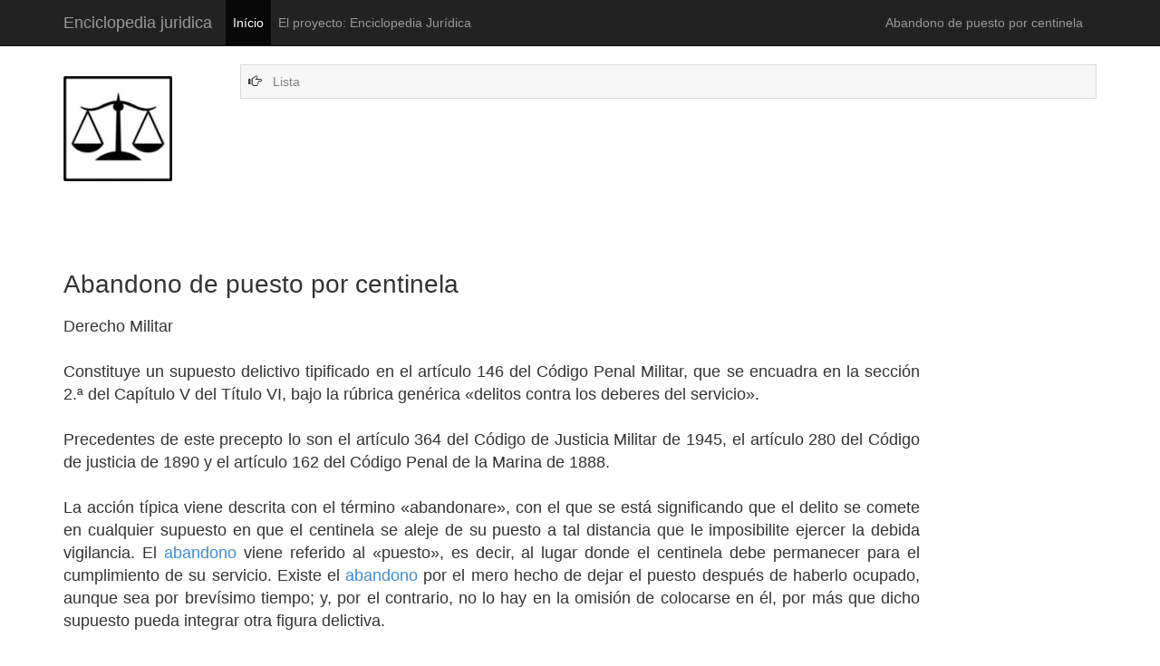

--- FILE ---
content_type: text/html
request_url: https://www.enciclopedia-juridica.biz14.com/d/abandono-de-puesto-por-centinela/abandono-de-puesto-por-centinela.html
body_size: 2270
content:
<html lang="es">
  <head>

    <meta http-equiv="X-UA-Compatible" content="IE=edge">
    <meta name="viewport" content="width=device-width, initial-scale=1.0">
    <meta name="description" content="Esta Enciclopedia Jur&#237;dica es un gran diccionario jur&#237;dico.">
    <meta name="Content-Language" content="Spanish">
    <meta name="author" content="Enciclopedia-juridica.biz14.com">
    <meta name="robots" content="index, follow">
    <link rel="shortcut icon" href="/images/favicon.ico">
    <title>Abandono de puesto por centinela</title>
    <!-- Bootstrap core CSS -->
    <link href="/images/bootstrap.css" rel="stylesheet">
    <!-- Custom styles for this template -->
    <link href="/images/diccionario-juridico-enciclopedia.css" rel="stylesheet">
    <link href="/bootstrap/3-0-0/css/bootstrap-glyphicons.css" rel="stylesheet">
    </head>
  <body>
    <div class="navbar navbar-inverse navbar-static-top">
      <div class="container">
        <div class="navbar-header">
          <button type="button" class="navbar-toggle" data-toggle="collapse" data-target=".navbar-collapse">
            <span class="icon-bar"></span>
            <span class="icon-bar"></span>
            <span class="icon-bar"></span>
          </button>
          <a class="navbar-brand" href="/inicio-enciclopedia-diccionario-juridico.html">Enciclopedia juridica</a>
        </div>
        <div class="collapse navbar-collapse">
          <ul class="nav navbar-nav">
            <li class="active"><a href="/inicio-enciclopedia-diccionario-juridico.html">In&#237;cio</a></li>
            <li><a href="/index.html">El proyecto: Enciclopedia Jur&#237;dica</a></li>
            
          </ul>
          <p class="navbar-text pull-right">Abandono de puesto por centinela</p>
          </div><!--/.nav-collapse -->
      </div>
    </div>
    <div class="container">
    	<div class="row">
    		<div class="col-xs-2 col-sm-2 col-md-2">
    		<img src="/images/enciclopedia-juridica-diccionario.png" class="logo img-responsive" alt="enciclopedia diccionario jur&#237;dico">
    		</div><!-- /.col-md-2 -->
    		<div class="col-xs-10 col-md-10">
    		
    				<!-- NESTING -->
				<div class="abcleiste">
						    <span class="glyphicon glyphicon-hand-right"></span>			    
						    <a href="/i/index-es.html">Lista</a>
				</div><!-- /.row -->	<!-- /.row -->	
    		</div><!-- /.col-md-10 -->
    	</div><!-- /.row -->	
    	<div class="row">	
    		<div class="col-md-2">
    		<br><br><br><br>
    		</div><!-- /.col-md-2 -->
		<div class="col-md-10">    		
		</div><!-- /.col-md-10 -->
    	</div><!-- /.row -->	
    	<h1>Abandono de puesto por centinela</h1>
    	<div class="row">
    		<div class="col-md-10">
			<p class="haupttext">
			 Derecho Militar<br>
<br>
Constituye un supuesto delictivo tipificado en el art&#237;culo 146 del C&#243;digo Penal Militar, que se encuadra en la secci&#243;n 2.&#170; del Cap&#237;tulo V del T&#237;tulo VI, bajo la r&#250;brica gen&#233;rica &#171;delitos contra los deberes del servicio&#187;.<br>
<br>
Precedentes de este precepto lo son el art&#237;culo 364 del C&#243;digo de Justicia Militar de 1945, el art&#237;culo 280 del C&#243;digo de justicia de 1890 y el art&#237;culo 162 del C&#243;digo Penal de la Marina de 1888.<br>
<br>
La acci&#243;n t&#237;pica viene descrita con el t&#233;rmino &#171;abandonare&#187;, con el que se est&#225; significando que el delito se comete en cualquier supuesto en que el centinela se aleje de su puesto a tal distancia que le imposibilite ejercer la debida vigilancia. El <a href="/d/abandono/abandono.html">abandono</a> viene referido al &#171;puesto&#187;, es decir, al lugar donde el centinela debe permanecer para el cumplimiento de su servicio. Existe el <a href="/d/abandono/abandono.html">abandono</a> por el mero hecho de dejar el puesto despu&#233;s de haberlo ocupado, aunque sea por brev&#237;simo tiempo; y, por el contrario, no lo hay en la omisi&#243;n de colocarse en &#233;l, por m&#225;s que dicho supuesto pueda integrar otra figura delictiva.<br>
<br>
El tipo penal es de los calificados como delitos propios o de propia mano, en cuanto requiere que el sujeto activo ostente una especial cualidad cual es, en este caso, la de ser &#171;centinela&#187;, cuyo concepto, a efectos penales, nos viene dado por el art&#237;culo 11 del C&#243;digo Penal Militar.<br>
<br>
Se trata de otra parte de un delito formal en el que basta se d&#233; la conducta del <a href="/d/abandono/abandono.html">abandono</a> para que se entienda consumado el tipo, no siendo exigible de otra parte se produzca resultado alguno. Por sus propias caracter&#237;sticas, el tipo penal no admite formas incompletas de ejecuci&#243;n. <br>
<br>
Bien jur&#237;dico protegido lo es el servicio en general y en particular los deberes espec&#237;ficos del servicio de centinela.<br>
<br>
En cuanto a la culpabilidad, el delito de <a href="/d/abandono/abandono.html">abandono</a> de puesto s&#243;lo admite forma dolosa, y al no darse de otra parte elementos subjetivos del injusto, se da una concepci&#243;n prevalentemente objetiva de la antijuricidad que condiciona el juicio de culpabilidad.<br>
<br>
La separaci&#243;n var&#237;a seg&#250;n las circunstancias que rodeen en cada caso la conducta t&#237;pica. En tiempo de guerra se castiga con la pena de quince a veinticinco a&#241;os de prisi&#243;n (art. 13), frente a rebeldes o sediciosos (art. 18) o en circunstancias cr&#237;ticas con la pena de diez a veinte a&#241;os de prisi&#243;n; en los dem&#225;s casos, con la pena de seis meses a seis a&#241;os de prisi&#243;n. El da&#241;o concreto causado o que se haya podido causar podr&#225; ser, en su caso, valorado por el Tribunal en orden a la determinaci&#243;n de la pena junto a las dem&#225;s circunstancias concurrentes, pero teni&#233;ndose en todo caso en cuenta que la producci&#243;n o no de resultado es inoperante a efectos de consumaci&#243;n del tipo.  		
			</p>
			<!-- Vor Zurueck Buttons -->
			<br>
			<table align="center" class="tabelledavordanach">
			<tr>
				<td>
					<i class="btn btn-primary btn-lg weiter">
					<span class="glyphicon glyphicon-arrow-left"></span>
					<a href="/d/abandono-de-personas/abandono-de-personas.html">Abandono de personas</a>
					</i>
				</td>
				<td>&#160;&#160;&#160;&#160; | &#160;&#160;&#160;&#160;</td>
				<td>
					<i class="btn btn-primary btn-lg weiter">
					<span class="glyphicon glyphicon-arrow-right"></span>
					<a href="/d/abandono-de-puesto-por-cobardia/abandono-de-puesto-por-cobardia.html">Abandono de puesto por cobard&#237;a</a>
					</i>
				</td>
			</tr>
			</table>
			<!-- Werbung unten -->			
			<br>
			<br>			
		</div>
		<div class="col-md-2">
		</div>
    	</div><!-- /.row -->
    </div><!-- /.container -->
<div class="navbar navbar-default navbar-static-bottom">
      <div class="container">
        <div class="navbar-header">
 
        </div>
      </div>
</div>
    <!-- Bootstrap core JavaScript
    ================================================== -->
    <!-- Placed at the end of the document so the pages load faster -->
    <script src="/jquery-1.10.2.min.js"></script>
    <script src="http://www.enciclopedia-juridica.biz14.com/bs/dist/js/bootstrap.min.js"></script>
  </body>
</html>

--- FILE ---
content_type: text/css
request_url: https://www.enciclopedia-juridica.biz14.com/images/diccionario-juridico-enciclopedia.css
body_size: 474
content:
body {
  // padding-top: 50px;
}
.starter-template {
	  padding: 40px 15px;
	  text-align: center;
}


.logo {
	width: 120px;
	padding-top: 13px;
}

.titel {
	padding-top: 3px;
	font-size:44px;

}

.abc{
	font-size:18px;
}


.haupttext{
	font-size:18px;
	text-align: justify;

}


.tabelledavordanach{
	horizontal-align: center;


}

.weiter a:link{
	color:#ffffff;

}
.weiter a:visited{
	color:#ffffff;

}
.abcleiste{
	font-size:14px;
	text-align:justify;
	border:1px solid #dadada;
	padding:8px;
	background: #f7f7f7;
}

.abcleiste a:link{
	color:grey;
	padding-left:1%;
}


.abcleiste a:visited{
	color:grey;
	padding-left:1%;
}